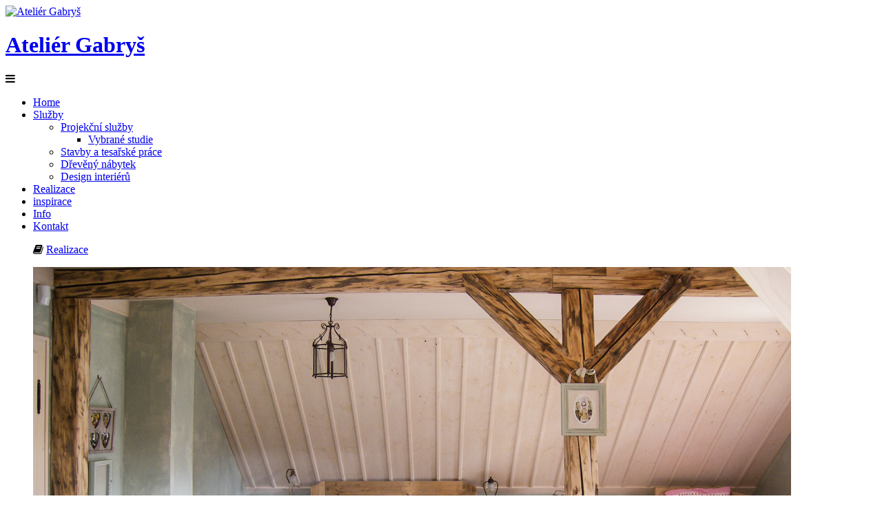

--- FILE ---
content_type: text/html; charset=utf-8
request_url: http://www.atelier-gabrys.cz/realizace/141-venkovsky-zdeny-dum
body_size: 7289
content:
<!DOCTYPE html>
<html xmlns="http://www.w3.org/1999/xhtml" xml:lang="cs-cz" lang="cs-cz" >
<head>
	<!-- Google Tag Manager -->
	<script>(function(w,d,s,l,i){w[l]=w[l]||[];w[l].push({'gtm.start':
	new Date().getTime(),event:'gtm.js'});var f=d.getElementsByTagName(s)[0],
	j=d.createElement(s),dl=l!='dataLayer'?'&l='+l:'';j.async=true;j.src=
	'https://www.googletagmanager.com/gtm.js?id='+i+dl;f.parentNode.insertBefore(j,f);
	})(window,document,'script','dataLayer','GTM-T9XZ23WZ');</script>
	<!-- End Google Tag Manager -->
    <base href="http://www.atelier-gabrys.cz/realizace/141-venkovsky-zdeny-dum" />
	<meta http-equiv="content-type" content="text/html; charset=utf-8" />
	<meta name="keywords" content="tradiční dům, tradiční domy, tradiční interiéry, starý dům, historický dům, chalupa na horách, venkovský styl, přírodní materiály, dřevo, dřevěné domy, dřevostavby, dřevěný nábytek, roubenky, roubený dům, hrázděné domy, podstávkový dům, rekonstrukce, novostavby, služby na klíč, design, interiérový design, návrhy interiérů, projekční práce, projekty, architekt, rustikální, rustikální kování, patina, barvy, přírodní oleje, přírodní tepelné izolace, zafoukávaná tepelná izolace, dřevovláknité, kovářská práce, truhlářské služby, tesařské služby, cihelná dlažba, tesané trámy, historické trámy, dřevěný šindel, recyklovaný stavební materiál, retro, vintage, country style, stylový interiér, bytové doplňky, vybavení interiérů, kachlová kamna, litinová kamna, ruční práce, přírodní zahrada, permakultura, ekologický" />
	<meta name="author" content="Super User" />
	<meta name="description" content="Zabýváme se projektováním, stavbou a rekonstrukcemi dřevěných i zděných domů včetně interiérů. Specializujeme se na tradiční domy a venkovský styl." />
	<meta name="generator" content="Joomla! - Open Source Content Management" />
	<title>Ateliér Gabryš - Venkovský zděný dům</title>
	<link href="/templates/theme1996/favicon.ico" rel="shortcut icon" type="image/vnd.microsoft.icon" />
	<link href="/media/com_phocagallery/css/main/phocagallery.css" rel="stylesheet" type="text/css" />
	<link href="/media/com_phocagallery/css/main/rating.css" rel="stylesheet" type="text/css" />
	<link href="/media/com_phocagallery/css/custom/default.css" rel="stylesheet" type="text/css" />
	<link href="/media/com_phocagallery/css/custom/custom_responsive.css" rel="stylesheet" type="text/css" />
	<link href="/media/system/css/modal.css?a360e667007f8c3b4cce06b5a464d1b5" rel="stylesheet" type="text/css" />
	<link href="/components/com_phocagallery/assets/boxplus/css/boxplus.css" rel="stylesheet" type="text/css" />
	<link href="/components/com_phocagallery/assets/boxplus/css/boxplus.lightrounded.css" rel="stylesheet" type="text/css" title="boxplus-lightrounded" />
	<link href="/templates/theme1996/css/bootstrap.css" rel="stylesheet" type="text/css" />
	<link href="/templates/theme1996/css/default.css" rel="stylesheet" type="text/css" />
	<link href="/templates/theme1996/css/template.css" rel="stylesheet" type="text/css" />
	<link href="/templates/theme1996/css/magnific-popup.css" rel="stylesheet" type="text/css" />
	<link href="/templates/theme1996/css/komento.css" rel="stylesheet" type="text/css" />
	<link href="/templates/theme1996/css/kunena.css" rel="stylesheet" type="text/css" />
	<link href="/templates/theme1996/css/responsive.css" rel="stylesheet" type="text/css" />
	<link href="//netdna.bootstrapcdn.com/font-awesome/4.0.3/css/font-awesome.css" rel="stylesheet" type="text/css" />
	<link href="http://www.atelier-gabrys.cz/templates/theme1996/css/responsive_menu.css" rel="stylesheet" type="text/css" media="screen,projection" />
	<link href="/modules/mod_superfish_menu/css/superfish.css" rel="stylesheet" type="text/css" />
	<link href="/modules/mod_superfish_menu/css/superfish-navbar.css" rel="stylesheet" type="text/css" />
	<link href="/modules/mod_superfish_menu/css/superfish-vertical.css" rel="stylesheet" type="text/css" />
	<style type="text/css">
</style>
	<script type="application/json" class="joomla-script-options new">{"system.paths":{"root":"","base":""},"system.keepalive":{"interval":840000,"uri":"\/component\/ajax\/?format=json"}}</script>
	<script src="/media/system/js/mootools-core.js?a360e667007f8c3b4cce06b5a464d1b5" type="text/javascript"></script>
	<script src="/media/system/js/core.js?a360e667007f8c3b4cce06b5a464d1b5" type="text/javascript"></script>
	<script src="/media/system/js/mootools-more.js?a360e667007f8c3b4cce06b5a464d1b5" type="text/javascript"></script>
	<script src="/media/system/js/modal.js?a360e667007f8c3b4cce06b5a464d1b5" type="text/javascript"></script>
	<script src="/media/jui/js/jquery.min.js?a360e667007f8c3b4cce06b5a464d1b5" type="text/javascript"></script>
	<script src="/media/jui/js/jquery-noconflict.js?a360e667007f8c3b4cce06b5a464d1b5" type="text/javascript"></script>
	<script src="/media/jui/js/jquery-migrate.min.js?a360e667007f8c3b4cce06b5a464d1b5" type="text/javascript"></script>
	<script src="/components/com_phocagallery/assets/boxplus/boxplus.js" type="text/javascript"></script>
	<script src="/components/com_phocagallery/assets/boxplus/boxplus.lang.js?lang=cs-CZ" type="text/javascript"></script>
	<script src="/components/com_phocagallery/assets/overlib/overlib_mini.js" type="text/javascript"></script>
	<script src="/media/system/js/caption.js?a360e667007f8c3b4cce06b5a464d1b5" type="text/javascript"></script>
	<script src="/media/jui/js/bootstrap.min.js?a360e667007f8c3b4cce06b5a464d1b5" type="text/javascript"></script>
	<script src="/templates/theme1996/js/jquery.easing.1.3.js" type="text/javascript"></script>
	<script src="/templates/theme1996/js/jquery.mobile.customized.min.js" type="text/javascript"></script>
	<script src="/templates/theme1996/js/es5-shim.min.js" type="text/javascript"></script>
	<script src="/templates/theme1996/js/jquery.centerIn.js" type="text/javascript"></script>
	<script src="/templates/theme1996/js/jquery.magnific-popup.min.js" type="text/javascript"></script>
	<script src="/templates/theme1996/js/ios-orientationchange-fix.js" type="text/javascript"></script>
	<script src="/templates/theme1996/js/desktop-mobile.js" type="text/javascript"></script>
	<script src="/templates/theme1996/js/jquery.BlackAndWhite.min.js" type="text/javascript"></script>
	<script src="/templates/theme1996/js/scripts.js" type="text/javascript"></script>
	<!--[if lt IE 9]><script src="/media/system/js/polyfill.event.js?a360e667007f8c3b4cce06b5a464d1b5" type="text/javascript"></script><![endif]-->
	<script src="/media/system/js/keepalive.js?a360e667007f8c3b4cce06b5a464d1b5" type="text/javascript"></script>
	<script src="/modules/mod_superfish_menu/js/superfish.min.js" type="text/javascript"></script>
	<script src="/modules/mod_superfish_menu/js/jquery.mobilemenu.js" type="text/javascript"></script>
	<script src="/modules/mod_superfish_menu/js/hoverIntent.js" type="text/javascript"></script>
	<script src="/modules/mod_superfish_menu/js/supersubs.js" type="text/javascript"></script>
	<script src="/modules/mod_superfish_menu/js/sftouchscreen.js" type="text/javascript"></script>
	<script src="/templates/theme1996/js/jquery-scrolltofixed-min.js" type="text/javascript"></script>
	<script type="text/javascript">

		jQuery(function($) {
			SqueezeBox.initialize({});
			SqueezeBox.assign($('a.pg-modal-button').get(), {
				parse: 'rel'
			});
		});

		window.jModalClose = function () {
			SqueezeBox.close();
		};
		
		// Add extra modal close functionality for tinyMCE-based editors
		document.onreadystatechange = function () {
			if (document.readyState == 'interactive' && typeof tinyMCE != 'undefined' && tinyMCE)
			{
				if (typeof window.jModalClose_no_tinyMCE === 'undefined')
				{	
					window.jModalClose_no_tinyMCE = typeof(jModalClose) == 'function'  ?  jModalClose  :  false;
					
					jModalClose = function () {
						if (window.jModalClose_no_tinyMCE) window.jModalClose_no_tinyMCE.apply(this, arguments);
						tinyMCE.activeEditor.windowManager.close();
					};
				}
		
				if (typeof window.SqueezeBoxClose_no_tinyMCE === 'undefined')
				{
					if (typeof(SqueezeBox) == 'undefined')  SqueezeBox = {};
					window.SqueezeBoxClose_no_tinyMCE = typeof(SqueezeBox.close) == 'function'  ?  SqueezeBox.close  :  false;
		
					SqueezeBox.close = function () {
						if (window.SqueezeBoxClose_no_tinyMCE)  window.SqueezeBoxClose_no_tinyMCE.apply(this, arguments);
						tinyMCE.activeEditor.windowManager.close();
					};
				}
			}
		};
		window.addEvent("domready", function () {new boxplus($$("a.phocagallerycboxplusPl"),{"theme":"lightrounded","autocenter":1,"autofit":1,"slideshow":0,"loop":0,"captions":"none","thumbs":"none","width":740,"height":580,"duration":250,"transition":"linear","contextmenu":1, phocamethod:1});new boxplus($$("a.phocagallerycboxplusiPl"),{"theme":"lightrounded","autocenter":1,"autofit":1,"slideshow":0,"loop":0,"captions":"none","thumbs":"hide","width":740,"height":580,"duration":250,"transition":"linear","contextmenu":1, phocamethod:1});new boxplus($$("a.phocagallerycboxplusoPl"),{"theme":"lightrounded","autocenter":1,"autofit": false,"slideshow": false,"loop":false,"captions":"none","thumbs":"hide","width":740,"height":580,"duration":0,"transition":"linear","contextmenu":false, phocamethod:2});});jQuery(window).on('load',  function() {
				new JCaption('img.caption');
			});jQuery(document).ready(function(){
        jQuery('.item_img a').not('.touchGalleryLink').BlackAndWhite({
          invertHoverEffect: 1,
          intensity: 1,
          responsive: true,
          speed: {
              fadeIn: 500,
              fadeOut: 500 
          }
        });
      });jQuery(function($){ $(".hasTooltip").tooltip({"html": true,"container": "body"}); });
	</script>
	<!--[if lt IE 9]><link rel="stylesheet" href="/components/com_phocagallery/assets/boxplus/css/boxplus.ie8.css" type="text/css" /><![endif]-->
	<!--[if lt IE 8]><link rel="stylesheet" href="/components/com_phocagallery/assets/boxplus/css/boxplus.ie7.css" type="text/css" /><![endif]-->
	<style type="text/css">
.bgPhocaClass{
										background:#666666;
										filter:alpha(opacity=70);
										opacity: 0.7;
										-moz-opacity:0.7;
										z-index:1000;
										}
										.fgPhocaClass{
										background:#f6f6f6;
										filter:alpha(opacity=100);
										opacity: 1;
										-moz-opacity:1;
										z-index:1000;
										}
										.fontPhocaClass{
										color:#000000;
										z-index:1001;
										}
										.capfontPhocaClass, .capfontclosePhocaClass{
										color:#ffffff;
										font-weight:bold;
										z-index:1001;
										} </style>
	<style type="text/css">

 </style>
	<style type="text/css">
 .pgplugin1 {border:1px solid transparent ; background: #fcfcfc ;}
 .pgplugin1:hover, .pgplugin0.hover {border:1px solid #ffdead ; background: #ffdead ;}

 </style>

  <link href='http://fonts.googleapis.com/css?family=Open+Sans:400,300,300italic,400italic,600,600italic,700,700italic,800,800italic&subset=latin,latin-ext' rel='stylesheet' type='text/css'>
  <link href='https://fonts.googleapis.com/css?family=Sanchez:400,400italic&subset=latin,latin-ext' rel='stylesheet' type='text/css'>
  <!--[if lt IE 8]>
    <div style=' clear: both; text-align:center; position: relative;'>
      <a href="http://windows.microsoft.com/en-US/internet-explorer/products/ie/home?ocid=ie6_countdown_bannercode">
        <img src="http://storage.ie6countdown.com/assets/100/images/banners/warning_bar_0000_us.jpg" border="0" height="42" width="820" alt="You are using an outdated browser. For a faster, safer browsing experience, upgrade for free today." />
      </a>
    </div>
  <![endif]-->
  <!--[if lt IE 9]>
    <link rel="stylesheet" href="/templates/theme1996/css/ie.css" />
    <script src="/templates/theme1996/js/html5shiv.js"></script>
    <script src="/templates/theme1996/js/html5shiv-printshiv.js"></script>
  <![endif]-->  
	<meta name="p:domain_verify" content="999444a1d889af449052bd8f4dd234d4"/>
</head>
<body class="com_content view-article task- itemid-141 body__">
	<!-- Google Tag Manager (noscript) -->
	<noscript><iframe src="https://www.googletagmanager.com/ns.html?id=GTM-T9XZ23WZ"
	height="0" width="0" style="display:none;visibility:hidden"></iframe></noscript>
	<!-- End Google Tag Manager (noscript) -->
  <!-- Body -->
  <div id="wrapper">
    <div class="wrapper-inner">
      <div class="headerInner">
                <!-- Top -->
        <div id="top-row">
          <div class="row-container">
            <div class="container">
              <div id="top" class="row">
                <!-- Logo -->
                <div id="logo" class="span12">
                  <a href="/">
                    <img src="/templates/theme1996/images/logo.png" alt="Ateliér Gabryš">
                    <h1>Ateliér Gabryš</h1>
                  </a>
                </div>
                
              </div>
            </div>
          </div>
        </div>
                <!-- Header -->
              </div>
            <!-- Navigation -->
      <div id="navigation-row" role="navigation">
        <div class="row-container">
          <div class="container">
            <div class="row">
              <nav class="moduletable navigation  span9"><a class="btn btn-navbar btn-sf-menu">
	<span class="fa fa-bars"></span>
</a>
 
<ul class="sf-menu   sticky" id="module-93">
<li class="item-101"><a href="/" >Home</a></li>
		<li class="item-139 deeper dropdown parent"><a href="/sluzby" >Služby</a>
		<ul class="sub-menu">
		<li class="item-238 deeper dropdown parent"><a href="/sluzby/projekcni-sluzby" >Projekční služby</a>
		<ul class="sub-menu">
		<li class="item-252"><a href="/sluzby/projekcni-sluzby/vybrane-studie" >Vybrané studie</a></li>
		</ul>
			</li>
			<li class="item-243"><a href="/sluzby/stavby-a-tesarske-prace" >Stavby a tesařské práce</a></li>
		<li class="item-244"><a href="/sluzby/dreveny-nabytek" >Dřevěný nábytek</a></li>
		<li class="item-239"><a href="/sluzby/design-interieru" >Design interiérů</a></li>
		</ul>
			</li>
			<li class="item-141 current active"><a href="/realizace" >Realizace</a></li>
		<li class="item-140"><a href="/inspirace" >inspirace</a></li>
		<li class="item-134"><a href="/info" >Info</a></li>
		<li class="item-248"><a href="/kontakty" >Kontakt</a></li>
		</ul>

<script>
	// initialise plugins
	jQuery(function($){
		$('#module-93')
			 
				.supersubs({
					minWidth:    12,   // minimum width of sub-menus in em units
					maxWidth:    27,   // maximum width of sub-menus in em units
					extraWidth:  1     // extra width can ensure lines don't sometimes turn over
		                         // due to slight rounding differences and font-family
				})
		 
		.superfish({
			hoverClass:    'sfHover',         
	    pathClass:     'overideThisToUse',
	    pathLevels:    1,    
	    delay:         500, 
	    animation:     {opacity:'show', height:'show'}, 
	    speed:         'normal',   
	    speedOut:      'fast',   
	    autoArrows:    false, 
	    disableHI:     false, 
	    useClick:      0,
	    easing:        "swing",
	    onInit:        function(){},
	    onBeforeShow:  function(){},
	    onShow:        function(){},
	    onHide:        function(){},
	    onIdle:        function(){}
		})
		 
		var ismobile = navigator.userAgent.match(/(iPhone)|(iPod)|(android)|(webOS)/i)
		if(ismobile){
			$('#module-93').sftouchscreen();
		}
		$('.btn-sf-menu').click(function(){
			$('#module-93').toggleClass('in')
		});
				if (typeof $.ScrollToFixed == 'function') {
			$('#module-93').parents('[id*="-row"]').scrollToFixed({minWidth :768});
				}
					})
</script></nav>
            </div>
          </div>
        </div>
      </div>
                              <div class="row-container">
        <div class="container">
          <div id="system-message-container">
	</div>

        </div>
      </div>
      <!-- Main Content row -->
      <div id="content-row">
        <div class="row-container">
          <div class="container">
            <div class="content-inner row">   
                      
              <div id="component" class="span12">
                <main role="main">
                         
                          
                  <article class="page-item page-item__">
		<div class="item_info">
		<dl class="item_info_dl">
		  <dt class="article-info-term"></dt>

						<dd>
				<div class="item_category-name">
					<i class="fa fa-book"></i>
					<a href="/realizace">Realizace</a>				</div>
			</dd>
					</dl>
	</div>
		<figure class="item_img img-full img-full__left item-image">
		<img src="/images/phocagallery/Akce_Pusta_Rybna/loznice v podkrovi  s komodou.jpg" alt=""/>
			</figure>
		<div class="item_fulltext">
<p style="text-align: justify;"><span style="color: #ff0000;"><span style="font-size: 13.3333px;"><span style="color: #000000;">D&iacute;ky velkorys&eacute;mu př&iacute;stupu majitele vznikl v tomto nově zbudovan&eacute;m zděn&eacute;m v&iacute;kendov&eacute;m domě &uacute;tuln&yacute; interi&eacute;r ve venkovsk&eacute;m stylu pro rekreaci nejen rodiny, ale i př&aacute;tel. Dům se nach&aacute;z&iacute; v klidn&eacute;m a kr&aacute;sn&eacute;m koutu Vysočiny. Pr&aacute;ce na tomto interi&eacute;ru byla v&yacute;zvou zejm&eacute;na d&iacute;ky faktu, že jsme se v tomto př&iacute;padě nijak nepod&iacute;leli na hrub&eacute; stavbě a bylo tedy potřeba se přizpůsobit poměrně velk&eacute;mu množstv&iacute; věc&iacute;, kter&eacute; již byly jasně dan&eacute;.</span> <br /></span></span></p>
<p>&nbsp;</p>
<div class="phocagallery">
<div class="phocagallery-box-file pgplugin1" style="height:278px; width:278px;margin: 5px;padding: 5px;">
<center>
<div class="phocagallery-box-file-first" style="height: 260px; width: 260px;">
<div class="phocagallery-box-file-second" >
<div class="phocagallery-box-file-third" >
<center style="margin-top: 10px;">
<a class="phocagallerycboxplusPl" title="drevene schodiste s komorou" href="/images/phocagallery/Akce_Pusta_Rybna/thumbs/phoca_thumb_l_drevene schodiste s komorou.jpg" rel="phocagallerycboxplusPl" >
<img class="pg-image"  src="/images/phocagallery/Akce_Pusta_Rybna/thumbs/phoca_thumb_m_drevene schodiste s komorou.jpg" alt="drevene schodiste s komorou" /></a></center>
</div>
</div>
</div>
</center>
</div><div class="phocagallery-box-file pgplugin1" style="height:278px; width:278px;margin: 5px;padding: 5px;">
<center>
<div class="phocagallery-box-file-first" style="height: 260px; width: 260px;">
<div class="phocagallery-box-file-second" >
<div class="phocagallery-box-file-third" >
<center style="margin-top: 10px;">
<a class="phocagallerycboxplusPl" title="kachlova kamna se sporakem" href="/images/phocagallery/Akce_Pusta_Rybna/thumbs/phoca_thumb_l_kachlova kamna se sporakem.jpg" rel="phocagallerycboxplusPl" >
<img class="pg-image"  src="/images/phocagallery/Akce_Pusta_Rybna/thumbs/phoca_thumb_m_kachlova kamna se sporakem.jpg" alt="kachlova kamna se sporakem" /></a></center>
</div>
</div>
</div>
</center>
</div><div class="phocagallery-box-file pgplugin1" style="height:278px; width:278px;margin: 5px;padding: 5px;">
<center>
<div class="phocagallery-box-file-first" style="height: 260px; width: 260px;">
<div class="phocagallery-box-file-second" >
<div class="phocagallery-box-file-third" >
<center style="margin-top: 10px;">
<a class="phocagallerycboxplusPl" title="kuchyn s kachlovymi kamny" href="/images/phocagallery/Akce_Pusta_Rybna/thumbs/phoca_thumb_l_kuchyn s kachlovymi kamny.jpg" rel="phocagallerycboxplusPl" >
<img class="pg-image"  src="/images/phocagallery/Akce_Pusta_Rybna/thumbs/phoca_thumb_m_kuchyn s kachlovymi kamny.jpg" alt="kuchyn s kachlovymi kamny" /></a></center>
</div>
</div>
</div>
</center>
</div><div class="phocagallery-box-file pgplugin1" style="height:278px; width:278px;margin: 5px;padding: 5px;">
<center>
<div class="phocagallery-box-file-first" style="height: 260px; width: 260px;">
<div class="phocagallery-box-file-second" >
<div class="phocagallery-box-file-third" >
<center style="margin-top: 10px;">
<a class="phocagallerycboxplusPl" title="kuchynsky ostruvek" href="/images/phocagallery/Akce_Pusta_Rybna/thumbs/phoca_thumb_l_kuchynsky ostruvek.jpg" rel="phocagallerycboxplusPl" >
<img class="pg-image"  src="/images/phocagallery/Akce_Pusta_Rybna/thumbs/phoca_thumb_m_kuchynsky ostruvek.jpg" alt="kuchynsky ostruvek" /></a></center>
</div>
</div>
</div>
</center>
</div><div class="phocagallery-box-file pgplugin1" style="height:278px; width:278px;margin: 5px;padding: 5px;">
<center>
<div class="phocagallery-box-file-first" style="height: 260px; width: 260px;">
<div class="phocagallery-box-file-second" >
<div class="phocagallery-box-file-third" >
<center style="margin-top: 10px;">
<a class="phocagallerycboxplusPl" title="originalni reseni obkladu vany" href="/images/phocagallery/Akce_Pusta_Rybna/thumbs/phoca_thumb_l_originalni reseni obkladu vany.jpg" rel="phocagallerycboxplusPl" >
<img class="pg-image"  src="/images/phocagallery/Akce_Pusta_Rybna/thumbs/phoca_thumb_m_originalni reseni obkladu vany.jpg" alt="originalni reseni obkladu vany" /></a></center>
</div>
</div>
</div>
</center>
</div><div class="phocagallery-box-file pgplugin1" style="height:278px; width:278px;margin: 5px;padding: 5px;">
<center>
<div class="phocagallery-box-file-first" style="height: 260px; width: 260px;">
<div class="phocagallery-box-file-second" >
<div class="phocagallery-box-file-third" >
<center style="margin-top: 10px;">
<a class="phocagallerycboxplusPl" title="pokojik_terakota" href="/images/phocagallery/Akce_Pusta_Rybna/thumbs/phoca_thumb_l_pokojik_terakota.jpg" rel="phocagallerycboxplusPl" >
<img class="pg-image"  src="/images/phocagallery/Akce_Pusta_Rybna/thumbs/phoca_thumb_m_pokojik_terakota.jpg" alt="pokojik_terakota" /></a></center>
</div>
</div>
</div>
</center>
</div><div class="phocagallery-box-file pgplugin1" style="height:278px; width:278px;margin: 5px;padding: 5px;">
<center>
<div class="phocagallery-box-file-first" style="height: 260px; width: 260px;">
<div class="phocagallery-box-file-second" >
<div class="phocagallery-box-file-third" >
<center style="margin-top: 10px;">
<a class="phocagallerycboxplusPl" title="rustikalni obklady v kuchyni" href="/images/phocagallery/Akce_Pusta_Rybna/thumbs/phoca_thumb_l_rustikalni obklady v kuchyni.jpg" rel="phocagallerycboxplusPl" >
<img class="pg-image"  src="/images/phocagallery/Akce_Pusta_Rybna/thumbs/phoca_thumb_m_rustikalni obklady v kuchyni.jpg" alt="rustikalni obklady v kuchyni" /></a></center>
</div>
</div>
</div>
</center>
</div><div class="phocagallery-box-file pgplugin1" style="height:278px; width:278px;margin: 5px;padding: 5px;">
<center>
<div class="phocagallery-box-file-first" style="height: 260px; width: 260px;">
<div class="phocagallery-box-file-second" >
<div class="phocagallery-box-file-third" >
<center style="margin-top: 10px;">
<a class="phocagallerycboxplusPl" title="rustikalni schodiste s vyrezavanym zabradlim" href="/images/phocagallery/Akce_Pusta_Rybna/thumbs/phoca_thumb_l_rustikalni schodiste s vyrezavanym zabradlim.jpg" rel="phocagallerycboxplusPl" >
<img class="pg-image"  src="/images/phocagallery/Akce_Pusta_Rybna/thumbs/phoca_thumb_m_rustikalni schodiste s vyrezavanym zabradlim.jpg" alt="rustikalni schodiste s vyrezavanym zabradlim" /></a></center>
</div>
</div>
</div>
</center>
</div><div class="phocagallery-box-file pgplugin1" style="height:278px; width:278px;margin: 5px;padding: 5px;">
<center>
<div class="phocagallery-box-file-first" style="height: 260px; width: 260px;">
<div class="phocagallery-box-file-second" >
<div class="phocagallery-box-file-third" >
<center style="margin-top: 10px;">
<a class="phocagallerycboxplusPl" title="sezeni v podkrovi" href="/images/phocagallery/Akce_Pusta_Rybna/thumbs/phoca_thumb_l_sezeni v podkrovi.jpg" rel="phocagallerycboxplusPl" >
<img class="pg-image"  src="/images/phocagallery/Akce_Pusta_Rybna/thumbs/phoca_thumb_m_sezeni v podkrovi.jpg" alt="sezeni v podkrovi" /></a></center>
</div>
</div>
</div>
</center>
</div><div class="phocagallery-box-file pgplugin1" style="height:278px; width:278px;margin: 5px;padding: 5px;">
<center>
<div class="phocagallery-box-file-first" style="height: 260px; width: 260px;">
<div class="phocagallery-box-file-second" >
<div class="phocagallery-box-file-third" >
<center style="margin-top: 10px;">
<a class="phocagallerycboxplusPl" title="skrinka pod umyvadly" href="/images/phocagallery/Akce_Pusta_Rybna/thumbs/phoca_thumb_l_skrinka pod umyvadly.jpg" rel="phocagallerycboxplusPl" >
<img class="pg-image"  src="/images/phocagallery/Akce_Pusta_Rybna/thumbs/phoca_thumb_m_skrinka pod umyvadly.jpg" alt="skrinka pod umyvadly" /></a></center>
</div>
</div>
</div>
</center>
</div><div class="phocagallery-box-file pgplugin1" style="height:278px; width:278px;margin: 5px;padding: 5px;">
<center>
<div class="phocagallery-box-file-first" style="height: 260px; width: 260px;">
<div class="phocagallery-box-file-second" >
<div class="phocagallery-box-file-third" >
<center style="margin-top: 10px;">
<a class="phocagallerycboxplusPl" title="stylova koupelna" href="/images/phocagallery/Akce_Pusta_Rybna/thumbs/phoca_thumb_l_stylova koupelna.jpg" rel="phocagallerycboxplusPl" >
<img class="pg-image"  src="/images/phocagallery/Akce_Pusta_Rybna/thumbs/phoca_thumb_m_stylova koupelna.jpg" alt="stylova koupelna" /></a></center>
</div>
</div>
</div>
</center>
</div><div class="phocagallery-box-file pgplugin1" style="height:278px; width:278px;margin: 5px;padding: 5px;">
<center>
<div class="phocagallery-box-file-first" style="height: 260px; width: 260px;">
<div class="phocagallery-box-file-second" >
<div class="phocagallery-box-file-third" >
<center style="margin-top: 10px;">
<a class="phocagallerycboxplusPl" title="stylove vysouvaci dvere do chodby" href="/images/phocagallery/Akce_Pusta_Rybna/thumbs/phoca_thumb_l_stylove vysouvaci dvere do chodby.jpg" rel="phocagallerycboxplusPl" >
<img class="pg-image"  src="/images/phocagallery/Akce_Pusta_Rybna/thumbs/phoca_thumb_m_stylove vysouvaci dvere do chodby.jpg" alt="stylove vysouvaci dvere do chodby" /></a></center>
</div>
</div>
</div>
</center>
</div><div class="phocagallery-box-file pgplugin1" style="height:278px; width:278px;margin: 5px;padding: 5px;">
<center>
<div class="phocagallery-box-file-first" style="height: 260px; width: 260px;">
<div class="phocagallery-box-file-second" >
<div class="phocagallery-box-file-third" >
<center style="margin-top: 10px;">
<a class="phocagallerycboxplusPl" title="vybaveni pokoju starozitnym nabytkem" href="/images/phocagallery/Akce_Pusta_Rybna/thumbs/phoca_thumb_l_vybaveni pokoju starozitnym nabytkem.jpg" rel="phocagallerycboxplusPl" >
<img class="pg-image"  src="/images/phocagallery/Akce_Pusta_Rybna/thumbs/phoca_thumb_m_vybaveni pokoju starozitnym nabytkem.jpg" alt="vybaveni pokoju starozitnym nabytkem" /></a></center>
</div>
</div>
</div>
</center>
</div><div class="phocagallery-box-file pgplugin1" style="height:278px; width:278px;margin: 5px;padding: 5px;">
<center>
<div class="phocagallery-box-file-first" style="height: 260px; width: 260px;">
<div class="phocagallery-box-file-second" >
<div class="phocagallery-box-file-third" >
<center style="margin-top: 10px;">
<a class="phocagallerycboxplusPl" title="chodba_s_rustikalnim_schodistem" href="/images/phocagallery/Akce_Pusta_Rybna/thumbs/phoca_thumb_l_chodba_s_rustikalnim_schodistem.jpg" rel="phocagallerycboxplusPl" >
<img class="pg-image"  src="/images/phocagallery/Akce_Pusta_Rybna/thumbs/phoca_thumb_m_chodba_s_rustikalnim_schodistem.jpg" alt="chodba_s_rustikalnim_schodistem" /></a></center>
</div>
</div>
</div>
</center>
</div><div class="phocagallery-box-file pgplugin1" style="height:278px; width:278px;margin: 5px;padding: 5px;">
<center>
<div class="phocagallery-box-file-first" style="height: 260px; width: 260px;">
<div class="phocagallery-box-file-second" >
<div class="phocagallery-box-file-third" >
<center style="margin-top: 10px;">
<a class="phocagallerycboxplusPl" title="chodba_zdene_chalupy" href="/images/phocagallery/Akce_Pusta_Rybna/thumbs/phoca_thumb_l_chodba_zdene_chalupy.jpg" rel="phocagallerycboxplusPl" >
<img class="pg-image"  src="/images/phocagallery/Akce_Pusta_Rybna/thumbs/phoca_thumb_m_chodba_zdene_chalupy.jpg" alt="chodba_zdene_chalupy" /></a></center>
</div>
</div>
</div>
</center>
</div><div class="phocagallery-box-file pgplugin1" style="height:278px; width:278px;margin: 5px;padding: 5px;">
<center>
<div class="phocagallery-box-file-first" style="height: 260px; width: 260px;">
<div class="phocagallery-box-file-second" >
<div class="phocagallery-box-file-third" >
<center style="margin-top: 10px;">
<a class="phocagallerycboxplusPl" title="oblozeni_z_recyklovanych_prken" href="/images/phocagallery/Akce_Pusta_Rybna/thumbs/phoca_thumb_l_oblozeni_z_recyklovanych_prken.jpg" rel="phocagallerycboxplusPl" >
<img class="pg-image"  src="/images/phocagallery/Akce_Pusta_Rybna/thumbs/phoca_thumb_m_oblozeni_z_recyklovanych_prken.jpg" alt="oblozeni_z_recyklovanych_prken" /></a></center>
</div>
</div>
</div>
</center>
</div><div class="phocagallery-box-file pgplugin1" style="height:278px; width:278px;margin: 5px;padding: 5px;">
<center>
<div class="phocagallery-box-file-first" style="height: 260px; width: 260px;">
<div class="phocagallery-box-file-second" >
<div class="phocagallery-box-file-third" >
<center style="margin-top: 10px;">
<a class="phocagallerycboxplusPl" title="pokojik_terakota_kresilka" href="/images/phocagallery/Akce_Pusta_Rybna/thumbs/phoca_thumb_l_pokojik_terakota_kresilka.jpg" rel="phocagallerycboxplusPl" >
<img class="pg-image"  src="/images/phocagallery/Akce_Pusta_Rybna/thumbs/phoca_thumb_m_pokojik_terakota_kresilka.jpg" alt="pokojik_terakota_kresilka" /></a></center>
</div>
</div>
</div>
</center>
</div><div class="phocagallery-box-file pgplugin1" style="height:278px; width:278px;margin: 5px;padding: 5px;">
<center>
<div class="phocagallery-box-file-first" style="height: 260px; width: 260px;">
<div class="phocagallery-box-file-second" >
<div class="phocagallery-box-file-third" >
<center style="margin-top: 10px;">
<a class="phocagallerycboxplusPl" title="zadver_s_oblozenim_sten" href="/images/phocagallery/Akce_Pusta_Rybna/thumbs/phoca_thumb_l_zadver_s_oblozenim_sten.jpg" rel="phocagallerycboxplusPl" >
<img class="pg-image"  src="/images/phocagallery/Akce_Pusta_Rybna/thumbs/phoca_thumb_m_zadver_s_oblozenim_sten.jpg" alt="zadver_s_oblozenim_sten" /></a></center>
</div>
</div>
</div>
</center>
</div></div><div style="clear:both"> </div></div>
		
	
	<!-- Social Sharing -->
	<div class="addthis_toolbox addthis_default_style "><a class="addthis_button_google_plusone" g:plusone:size="medium"></a><a class="addthis_button_facebook_like" fb:like:layout="button_count"></a><a class="addthis_button_tweet"></a><a class="addthis_button_pinterest_pinit" pi:pinit:layout="horizontal"></a><a class="addthis_counter addthis_pill_style"></a></div>
      <script type="text/javascript" src="//s7.addthis.com/js/300/addthis_widget.js#pubid=ra-4d89903e1583a34e"></script> 
	<!-- Pagination -->
	</article>   
                                  </main>
              </div>        
                          </div>
          </div>
        </div>
      </div>
                  <div id="push"></div>
    </div>
  </div>
    <div id="footer-wrapper">
    <div class="footer-wrapper-inner">
            
      <!-- Copyright -->
      <div id="copyright-row" role="contentinfo">
        <div class="row-container">
          <div class="container">
            <div class="row">
              <div id="copyright" class="span8">
                                <span class="siteName">Daniel Gabryš</span>
  					    					      <span class="copy">&copy;</span>					      <span class="year">2026</span>                <span class="footertext">Všechna práva vyhrazena</span>                                              </div>
              
                            <div class="span12" id="to-desktop">
                <a href="#">
                  <span class="to_desktop">Zpět do PC verze</span>
                  <span class="to_mobile">Zpět do mobilní verze</span>
                </a>
              </div>
                          </div>
          </div>
        </div>
      </div>
    </div>
  </div>
    <div id="back-top">
    <a href="#"><span></span> </a>
  </div>
      <div class="modal hide fade moduletable  loginPopup" id="modal"><div class="modal-header"><button type="button" class="close modalClose">×</button><header><h3 class=""><span class="item_title_part0">Login</span> <span class="item_title_part1">Form</span> </h3></header></div><div class="modal-body"><div class="mod-login mod-login__">
	<form action="/realizace" method="post" class="">
				<div class="mod-login_userdata">
			<label for="mod-login_username16" class="">Uživatelské jméno</label>
			<input id="mod-login_username16" class="inputbox mod-login_username" type="text" name="username" tabindex="1" size="18" placeholder="Uživatelské jméno" required>
			<label for="mod-login_passwd16" class="">Heslo</label>
			<input id="mod-login_passwd16" class="inputbox mod-login_passwd" type="password" name="password" tabindex="2" size="18" placeholder="Heslo"  required>
						<label for="mod-login_remember16" class="checkbox">
				<input id="mod-login_remember16" class="mod-login_remember" type="checkbox" name="remember" value="yes">
				Zapamatovat si mě			</label> 
						<div class="mod-login_submit">
				<button type="submit" tabindex="3" name="Submit" class="btn btn-primary">Přihlásit se</button>
			</div>
								
			<ul class="unstyled">
				<li><a href="/username-reminder-request" class="" title="Zapomenuté jméno?">Zapomněl(a) jste přihlašovací jméno?</a></li>
				<li><a href="/password-reset" class="" title="Zapomenuté heslo?">Zapomněl(a) jste heslo?</a></li>
							</ul>
			<input type="hidden" name="option" value="com_users">
			<input type="hidden" name="task" value="user.login">
			<input type="hidden" name="return" value="aW5kZXgucGhwP0l0ZW1pZD0xMDE=">
			<input type="hidden" name="fa5f7534384a96446dba27abfda79d11" value="1" />		</div>
			</form>
</div></div></div>
    
    </body>
</html>